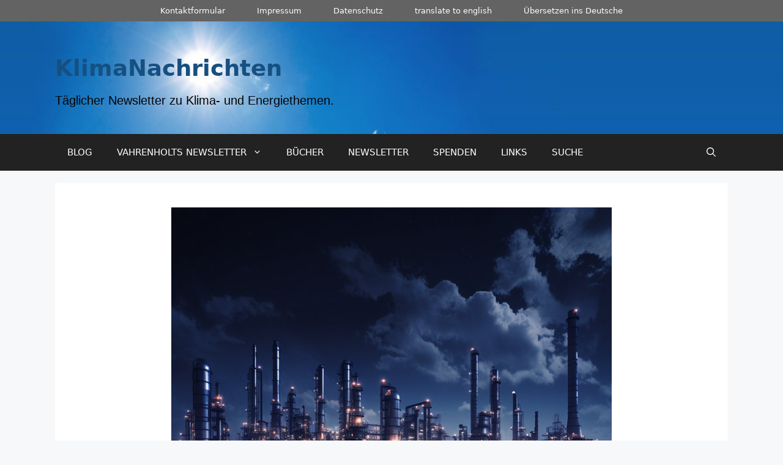

--- FILE ---
content_type: text/html; charset=UTF-8
request_url: https://klimanachrichten.de/2023/09/07/industriestrompreis/
body_size: 71627
content:
<!DOCTYPE html>
<html lang="de">
<head>
	<meta charset="UTF-8">
	<title>Industriestrompreis &#8211; KlimaNachrichten</title>
<meta name='robots' content='max-image-preview:large' />
<meta name="viewport" content="width=device-width, initial-scale=1"><link rel='dns-prefetch' href='//static.addtoany.com' />
<link rel="alternate" type="application/rss+xml" title="KlimaNachrichten &raquo; Feed" href="https://klimanachrichten.de/feed/" />
<link rel="alternate" type="application/rss+xml" title="KlimaNachrichten &raquo; Kommentar-Feed" href="https://klimanachrichten.de/comments/feed/" />
<link rel="alternate" type="application/rss+xml" title="KlimaNachrichten &raquo; Industriestrompreis-Kommentar-Feed" href="https://klimanachrichten.de/2023/09/07/industriestrompreis/feed/" />
<link rel="alternate" title="oEmbed (JSON)" type="application/json+oembed" href="https://klimanachrichten.de/wp-json/oembed/1.0/embed?url=https%3A%2F%2Fklimanachrichten.de%2F2023%2F09%2F07%2Findustriestrompreis%2F" />
<link rel="alternate" title="oEmbed (XML)" type="text/xml+oembed" href="https://klimanachrichten.de/wp-json/oembed/1.0/embed?url=https%3A%2F%2Fklimanachrichten.de%2F2023%2F09%2F07%2Findustriestrompreis%2F&#038;format=xml" />
<style id='wp-img-auto-sizes-contain-inline-css'>
img:is([sizes=auto i],[sizes^="auto," i]){contain-intrinsic-size:3000px 1500px}
/*# sourceURL=wp-img-auto-sizes-contain-inline-css */
</style>
<style id='wp-emoji-styles-inline-css'>

	img.wp-smiley, img.emoji {
		display: inline !important;
		border: none !important;
		box-shadow: none !important;
		height: 1em !important;
		width: 1em !important;
		margin: 0 0.07em !important;
		vertical-align: -0.1em !important;
		background: none !important;
		padding: 0 !important;
	}
/*# sourceURL=wp-emoji-styles-inline-css */
</style>
<style id='wp-block-library-inline-css'>
:root{--wp-block-synced-color:#7a00df;--wp-block-synced-color--rgb:122,0,223;--wp-bound-block-color:var(--wp-block-synced-color);--wp-editor-canvas-background:#ddd;--wp-admin-theme-color:#007cba;--wp-admin-theme-color--rgb:0,124,186;--wp-admin-theme-color-darker-10:#006ba1;--wp-admin-theme-color-darker-10--rgb:0,107,160.5;--wp-admin-theme-color-darker-20:#005a87;--wp-admin-theme-color-darker-20--rgb:0,90,135;--wp-admin-border-width-focus:2px}@media (min-resolution:192dpi){:root{--wp-admin-border-width-focus:1.5px}}.wp-element-button{cursor:pointer}:root .has-very-light-gray-background-color{background-color:#eee}:root .has-very-dark-gray-background-color{background-color:#313131}:root .has-very-light-gray-color{color:#eee}:root .has-very-dark-gray-color{color:#313131}:root .has-vivid-green-cyan-to-vivid-cyan-blue-gradient-background{background:linear-gradient(135deg,#00d084,#0693e3)}:root .has-purple-crush-gradient-background{background:linear-gradient(135deg,#34e2e4,#4721fb 50%,#ab1dfe)}:root .has-hazy-dawn-gradient-background{background:linear-gradient(135deg,#faaca8,#dad0ec)}:root .has-subdued-olive-gradient-background{background:linear-gradient(135deg,#fafae1,#67a671)}:root .has-atomic-cream-gradient-background{background:linear-gradient(135deg,#fdd79a,#004a59)}:root .has-nightshade-gradient-background{background:linear-gradient(135deg,#330968,#31cdcf)}:root .has-midnight-gradient-background{background:linear-gradient(135deg,#020381,#2874fc)}:root{--wp--preset--font-size--normal:16px;--wp--preset--font-size--huge:42px}.has-regular-font-size{font-size:1em}.has-larger-font-size{font-size:2.625em}.has-normal-font-size{font-size:var(--wp--preset--font-size--normal)}.has-huge-font-size{font-size:var(--wp--preset--font-size--huge)}.has-text-align-center{text-align:center}.has-text-align-left{text-align:left}.has-text-align-right{text-align:right}.has-fit-text{white-space:nowrap!important}#end-resizable-editor-section{display:none}.aligncenter{clear:both}.items-justified-left{justify-content:flex-start}.items-justified-center{justify-content:center}.items-justified-right{justify-content:flex-end}.items-justified-space-between{justify-content:space-between}.screen-reader-text{border:0;clip-path:inset(50%);height:1px;margin:-1px;overflow:hidden;padding:0;position:absolute;width:1px;word-wrap:normal!important}.screen-reader-text:focus{background-color:#ddd;clip-path:none;color:#444;display:block;font-size:1em;height:auto;left:5px;line-height:normal;padding:15px 23px 14px;text-decoration:none;top:5px;width:auto;z-index:100000}html :where(.has-border-color){border-style:solid}html :where([style*=border-top-color]){border-top-style:solid}html :where([style*=border-right-color]){border-right-style:solid}html :where([style*=border-bottom-color]){border-bottom-style:solid}html :where([style*=border-left-color]){border-left-style:solid}html :where([style*=border-width]){border-style:solid}html :where([style*=border-top-width]){border-top-style:solid}html :where([style*=border-right-width]){border-right-style:solid}html :where([style*=border-bottom-width]){border-bottom-style:solid}html :where([style*=border-left-width]){border-left-style:solid}html :where(img[class*=wp-image-]){height:auto;max-width:100%}:where(figure){margin:0 0 1em}html :where(.is-position-sticky){--wp-admin--admin-bar--position-offset:var(--wp-admin--admin-bar--height,0px)}@media screen and (max-width:600px){html :where(.is-position-sticky){--wp-admin--admin-bar--position-offset:0px}}

/*# sourceURL=wp-block-library-inline-css */
</style><style id='wp-block-heading-inline-css'>
h1:where(.wp-block-heading).has-background,h2:where(.wp-block-heading).has-background,h3:where(.wp-block-heading).has-background,h4:where(.wp-block-heading).has-background,h5:where(.wp-block-heading).has-background,h6:where(.wp-block-heading).has-background{padding:1.25em 2.375em}h1.has-text-align-left[style*=writing-mode]:where([style*=vertical-lr]),h1.has-text-align-right[style*=writing-mode]:where([style*=vertical-rl]),h2.has-text-align-left[style*=writing-mode]:where([style*=vertical-lr]),h2.has-text-align-right[style*=writing-mode]:where([style*=vertical-rl]),h3.has-text-align-left[style*=writing-mode]:where([style*=vertical-lr]),h3.has-text-align-right[style*=writing-mode]:where([style*=vertical-rl]),h4.has-text-align-left[style*=writing-mode]:where([style*=vertical-lr]),h4.has-text-align-right[style*=writing-mode]:where([style*=vertical-rl]),h5.has-text-align-left[style*=writing-mode]:where([style*=vertical-lr]),h5.has-text-align-right[style*=writing-mode]:where([style*=vertical-rl]),h6.has-text-align-left[style*=writing-mode]:where([style*=vertical-lr]),h6.has-text-align-right[style*=writing-mode]:where([style*=vertical-rl]){rotate:180deg}
/*# sourceURL=https://klimanachrichten.de/wp-includes/blocks/heading/style.min.css */
</style>
<style id='wp-block-paragraph-inline-css'>
.is-small-text{font-size:.875em}.is-regular-text{font-size:1em}.is-large-text{font-size:2.25em}.is-larger-text{font-size:3em}.has-drop-cap:not(:focus):first-letter{float:left;font-size:8.4em;font-style:normal;font-weight:100;line-height:.68;margin:.05em .1em 0 0;text-transform:uppercase}body.rtl .has-drop-cap:not(:focus):first-letter{float:none;margin-left:.1em}p.has-drop-cap.has-background{overflow:hidden}:root :where(p.has-background){padding:1.25em 2.375em}:where(p.has-text-color:not(.has-link-color)) a{color:inherit}p.has-text-align-left[style*="writing-mode:vertical-lr"],p.has-text-align-right[style*="writing-mode:vertical-rl"]{rotate:180deg}
/*# sourceURL=https://klimanachrichten.de/wp-includes/blocks/paragraph/style.min.css */
</style>
<style id='wp-block-quote-inline-css'>
.wp-block-quote{box-sizing:border-box;overflow-wrap:break-word}.wp-block-quote.is-large:where(:not(.is-style-plain)),.wp-block-quote.is-style-large:where(:not(.is-style-plain)){margin-bottom:1em;padding:0 1em}.wp-block-quote.is-large:where(:not(.is-style-plain)) p,.wp-block-quote.is-style-large:where(:not(.is-style-plain)) p{font-size:1.5em;font-style:italic;line-height:1.6}.wp-block-quote.is-large:where(:not(.is-style-plain)) cite,.wp-block-quote.is-large:where(:not(.is-style-plain)) footer,.wp-block-quote.is-style-large:where(:not(.is-style-plain)) cite,.wp-block-quote.is-style-large:where(:not(.is-style-plain)) footer{font-size:1.125em;text-align:right}.wp-block-quote>cite{display:block}
/*# sourceURL=https://klimanachrichten.de/wp-includes/blocks/quote/style.min.css */
</style>
<style id='global-styles-inline-css'>
:root{--wp--preset--aspect-ratio--square: 1;--wp--preset--aspect-ratio--4-3: 4/3;--wp--preset--aspect-ratio--3-4: 3/4;--wp--preset--aspect-ratio--3-2: 3/2;--wp--preset--aspect-ratio--2-3: 2/3;--wp--preset--aspect-ratio--16-9: 16/9;--wp--preset--aspect-ratio--9-16: 9/16;--wp--preset--color--black: #000000;--wp--preset--color--cyan-bluish-gray: #abb8c3;--wp--preset--color--white: #ffffff;--wp--preset--color--pale-pink: #f78da7;--wp--preset--color--vivid-red: #cf2e2e;--wp--preset--color--luminous-vivid-orange: #ff6900;--wp--preset--color--luminous-vivid-amber: #fcb900;--wp--preset--color--light-green-cyan: #7bdcb5;--wp--preset--color--vivid-green-cyan: #00d084;--wp--preset--color--pale-cyan-blue: #8ed1fc;--wp--preset--color--vivid-cyan-blue: #0693e3;--wp--preset--color--vivid-purple: #9b51e0;--wp--preset--color--contrast: var(--contrast);--wp--preset--color--contrast-2: var(--contrast-2);--wp--preset--color--contrast-3: var(--contrast-3);--wp--preset--color--base: var(--base);--wp--preset--color--base-2: var(--base-2);--wp--preset--color--base-3: var(--base-3);--wp--preset--color--accent: var(--accent);--wp--preset--gradient--vivid-cyan-blue-to-vivid-purple: linear-gradient(135deg,rgb(6,147,227) 0%,rgb(155,81,224) 100%);--wp--preset--gradient--light-green-cyan-to-vivid-green-cyan: linear-gradient(135deg,rgb(122,220,180) 0%,rgb(0,208,130) 100%);--wp--preset--gradient--luminous-vivid-amber-to-luminous-vivid-orange: linear-gradient(135deg,rgb(252,185,0) 0%,rgb(255,105,0) 100%);--wp--preset--gradient--luminous-vivid-orange-to-vivid-red: linear-gradient(135deg,rgb(255,105,0) 0%,rgb(207,46,46) 100%);--wp--preset--gradient--very-light-gray-to-cyan-bluish-gray: linear-gradient(135deg,rgb(238,238,238) 0%,rgb(169,184,195) 100%);--wp--preset--gradient--cool-to-warm-spectrum: linear-gradient(135deg,rgb(74,234,220) 0%,rgb(151,120,209) 20%,rgb(207,42,186) 40%,rgb(238,44,130) 60%,rgb(251,105,98) 80%,rgb(254,248,76) 100%);--wp--preset--gradient--blush-light-purple: linear-gradient(135deg,rgb(255,206,236) 0%,rgb(152,150,240) 100%);--wp--preset--gradient--blush-bordeaux: linear-gradient(135deg,rgb(254,205,165) 0%,rgb(254,45,45) 50%,rgb(107,0,62) 100%);--wp--preset--gradient--luminous-dusk: linear-gradient(135deg,rgb(255,203,112) 0%,rgb(199,81,192) 50%,rgb(65,88,208) 100%);--wp--preset--gradient--pale-ocean: linear-gradient(135deg,rgb(255,245,203) 0%,rgb(182,227,212) 50%,rgb(51,167,181) 100%);--wp--preset--gradient--electric-grass: linear-gradient(135deg,rgb(202,248,128) 0%,rgb(113,206,126) 100%);--wp--preset--gradient--midnight: linear-gradient(135deg,rgb(2,3,129) 0%,rgb(40,116,252) 100%);--wp--preset--font-size--small: 13px;--wp--preset--font-size--medium: 20px;--wp--preset--font-size--large: 36px;--wp--preset--font-size--x-large: 42px;--wp--preset--spacing--20: 0.44rem;--wp--preset--spacing--30: 0.67rem;--wp--preset--spacing--40: 1rem;--wp--preset--spacing--50: 1.5rem;--wp--preset--spacing--60: 2.25rem;--wp--preset--spacing--70: 3.38rem;--wp--preset--spacing--80: 5.06rem;--wp--preset--shadow--natural: 6px 6px 9px rgba(0, 0, 0, 0.2);--wp--preset--shadow--deep: 12px 12px 50px rgba(0, 0, 0, 0.4);--wp--preset--shadow--sharp: 6px 6px 0px rgba(0, 0, 0, 0.2);--wp--preset--shadow--outlined: 6px 6px 0px -3px rgb(255, 255, 255), 6px 6px rgb(0, 0, 0);--wp--preset--shadow--crisp: 6px 6px 0px rgb(0, 0, 0);}:where(.is-layout-flex){gap: 0.5em;}:where(.is-layout-grid){gap: 0.5em;}body .is-layout-flex{display: flex;}.is-layout-flex{flex-wrap: wrap;align-items: center;}.is-layout-flex > :is(*, div){margin: 0;}body .is-layout-grid{display: grid;}.is-layout-grid > :is(*, div){margin: 0;}:where(.wp-block-columns.is-layout-flex){gap: 2em;}:where(.wp-block-columns.is-layout-grid){gap: 2em;}:where(.wp-block-post-template.is-layout-flex){gap: 1.25em;}:where(.wp-block-post-template.is-layout-grid){gap: 1.25em;}.has-black-color{color: var(--wp--preset--color--black) !important;}.has-cyan-bluish-gray-color{color: var(--wp--preset--color--cyan-bluish-gray) !important;}.has-white-color{color: var(--wp--preset--color--white) !important;}.has-pale-pink-color{color: var(--wp--preset--color--pale-pink) !important;}.has-vivid-red-color{color: var(--wp--preset--color--vivid-red) !important;}.has-luminous-vivid-orange-color{color: var(--wp--preset--color--luminous-vivid-orange) !important;}.has-luminous-vivid-amber-color{color: var(--wp--preset--color--luminous-vivid-amber) !important;}.has-light-green-cyan-color{color: var(--wp--preset--color--light-green-cyan) !important;}.has-vivid-green-cyan-color{color: var(--wp--preset--color--vivid-green-cyan) !important;}.has-pale-cyan-blue-color{color: var(--wp--preset--color--pale-cyan-blue) !important;}.has-vivid-cyan-blue-color{color: var(--wp--preset--color--vivid-cyan-blue) !important;}.has-vivid-purple-color{color: var(--wp--preset--color--vivid-purple) !important;}.has-black-background-color{background-color: var(--wp--preset--color--black) !important;}.has-cyan-bluish-gray-background-color{background-color: var(--wp--preset--color--cyan-bluish-gray) !important;}.has-white-background-color{background-color: var(--wp--preset--color--white) !important;}.has-pale-pink-background-color{background-color: var(--wp--preset--color--pale-pink) !important;}.has-vivid-red-background-color{background-color: var(--wp--preset--color--vivid-red) !important;}.has-luminous-vivid-orange-background-color{background-color: var(--wp--preset--color--luminous-vivid-orange) !important;}.has-luminous-vivid-amber-background-color{background-color: var(--wp--preset--color--luminous-vivid-amber) !important;}.has-light-green-cyan-background-color{background-color: var(--wp--preset--color--light-green-cyan) !important;}.has-vivid-green-cyan-background-color{background-color: var(--wp--preset--color--vivid-green-cyan) !important;}.has-pale-cyan-blue-background-color{background-color: var(--wp--preset--color--pale-cyan-blue) !important;}.has-vivid-cyan-blue-background-color{background-color: var(--wp--preset--color--vivid-cyan-blue) !important;}.has-vivid-purple-background-color{background-color: var(--wp--preset--color--vivid-purple) !important;}.has-black-border-color{border-color: var(--wp--preset--color--black) !important;}.has-cyan-bluish-gray-border-color{border-color: var(--wp--preset--color--cyan-bluish-gray) !important;}.has-white-border-color{border-color: var(--wp--preset--color--white) !important;}.has-pale-pink-border-color{border-color: var(--wp--preset--color--pale-pink) !important;}.has-vivid-red-border-color{border-color: var(--wp--preset--color--vivid-red) !important;}.has-luminous-vivid-orange-border-color{border-color: var(--wp--preset--color--luminous-vivid-orange) !important;}.has-luminous-vivid-amber-border-color{border-color: var(--wp--preset--color--luminous-vivid-amber) !important;}.has-light-green-cyan-border-color{border-color: var(--wp--preset--color--light-green-cyan) !important;}.has-vivid-green-cyan-border-color{border-color: var(--wp--preset--color--vivid-green-cyan) !important;}.has-pale-cyan-blue-border-color{border-color: var(--wp--preset--color--pale-cyan-blue) !important;}.has-vivid-cyan-blue-border-color{border-color: var(--wp--preset--color--vivid-cyan-blue) !important;}.has-vivid-purple-border-color{border-color: var(--wp--preset--color--vivid-purple) !important;}.has-vivid-cyan-blue-to-vivid-purple-gradient-background{background: var(--wp--preset--gradient--vivid-cyan-blue-to-vivid-purple) !important;}.has-light-green-cyan-to-vivid-green-cyan-gradient-background{background: var(--wp--preset--gradient--light-green-cyan-to-vivid-green-cyan) !important;}.has-luminous-vivid-amber-to-luminous-vivid-orange-gradient-background{background: var(--wp--preset--gradient--luminous-vivid-amber-to-luminous-vivid-orange) !important;}.has-luminous-vivid-orange-to-vivid-red-gradient-background{background: var(--wp--preset--gradient--luminous-vivid-orange-to-vivid-red) !important;}.has-very-light-gray-to-cyan-bluish-gray-gradient-background{background: var(--wp--preset--gradient--very-light-gray-to-cyan-bluish-gray) !important;}.has-cool-to-warm-spectrum-gradient-background{background: var(--wp--preset--gradient--cool-to-warm-spectrum) !important;}.has-blush-light-purple-gradient-background{background: var(--wp--preset--gradient--blush-light-purple) !important;}.has-blush-bordeaux-gradient-background{background: var(--wp--preset--gradient--blush-bordeaux) !important;}.has-luminous-dusk-gradient-background{background: var(--wp--preset--gradient--luminous-dusk) !important;}.has-pale-ocean-gradient-background{background: var(--wp--preset--gradient--pale-ocean) !important;}.has-electric-grass-gradient-background{background: var(--wp--preset--gradient--electric-grass) !important;}.has-midnight-gradient-background{background: var(--wp--preset--gradient--midnight) !important;}.has-small-font-size{font-size: var(--wp--preset--font-size--small) !important;}.has-medium-font-size{font-size: var(--wp--preset--font-size--medium) !important;}.has-large-font-size{font-size: var(--wp--preset--font-size--large) !important;}.has-x-large-font-size{font-size: var(--wp--preset--font-size--x-large) !important;}
/*# sourceURL=global-styles-inline-css */
</style>

<style id='classic-theme-styles-inline-css'>
/*! This file is auto-generated */
.wp-block-button__link{color:#fff;background-color:#32373c;border-radius:9999px;box-shadow:none;text-decoration:none;padding:calc(.667em + 2px) calc(1.333em + 2px);font-size:1.125em}.wp-block-file__button{background:#32373c;color:#fff;text-decoration:none}
/*# sourceURL=/wp-includes/css/classic-themes.min.css */
</style>
<link rel='stylesheet' id='contact-form-7-css' href='https://klimanachrichten.de/wp-content/plugins/contact-form-7/includes/css/styles.css?ver=5.6.4' media='all' />
<link rel='stylesheet' id='generate-widget-areas-css' href='https://klimanachrichten.de/wp-content/themes/generatepress/assets/css/components/widget-areas.min.css?ver=3.2.4' media='all' />
<link rel='stylesheet' id='generate-style-css' href='https://klimanachrichten.de/wp-content/themes/generatepress/assets/css/main.min.css?ver=3.2.4' media='all' />
<style id='generate-style-inline-css'>
body{background-color:var(--base-2);color:var(--contrast);}a{color:var(--accent);}a{text-decoration:underline;}.entry-title a, .site-branding a, a.button, .wp-block-button__link, .main-navigation a{text-decoration:none;}a:hover, a:focus, a:active{color:var(--contrast);}.grid-container{max-width:1100px;}.wp-block-group__inner-container{max-width:1100px;margin-left:auto;margin-right:auto;}.site-header .header-image{width:250px;}.generate-back-to-top{font-size:20px;border-radius:3px;position:fixed;bottom:30px;right:30px;line-height:40px;width:40px;text-align:center;z-index:10;transition:opacity 300ms ease-in-out;opacity:0.1;transform:translateY(1000px);}.generate-back-to-top__show{opacity:1;transform:translateY(0);}.navigation-search{position:absolute;left:-99999px;pointer-events:none;visibility:hidden;z-index:20;width:100%;top:0;transition:opacity 100ms ease-in-out;opacity:0;}.navigation-search.nav-search-active{left:0;right:0;pointer-events:auto;visibility:visible;opacity:1;}.navigation-search input[type="search"]{outline:0;border:0;vertical-align:bottom;line-height:1;opacity:0.9;width:100%;z-index:20;border-radius:0;-webkit-appearance:none;height:60px;}.navigation-search input::-ms-clear{display:none;width:0;height:0;}.navigation-search input::-ms-reveal{display:none;width:0;height:0;}.navigation-search input::-webkit-search-decoration, .navigation-search input::-webkit-search-cancel-button, .navigation-search input::-webkit-search-results-button, .navigation-search input::-webkit-search-results-decoration{display:none;}.gen-sidebar-nav .navigation-search{top:auto;bottom:0;}:root{--contrast:#222222;--contrast-2:#575760;--contrast-3:#b2b2be;--base:#f0f0f0;--base-2:#f7f8f9;--base-3:#ffffff;--accent:#1e73be;}.has-contrast-color{color:var(--contrast);}.has-contrast-background-color{background-color:var(--contrast);}.has-contrast-2-color{color:var(--contrast-2);}.has-contrast-2-background-color{background-color:var(--contrast-2);}.has-contrast-3-color{color:var(--contrast-3);}.has-contrast-3-background-color{background-color:var(--contrast-3);}.has-base-color{color:var(--base);}.has-base-background-color{background-color:var(--base);}.has-base-2-color{color:var(--base-2);}.has-base-2-background-color{background-color:var(--base-2);}.has-base-3-color{color:var(--base-3);}.has-base-3-background-color{background-color:var(--base-3);}.has-accent-color{color:var(--accent);}.has-accent-background-color{background-color:var(--accent);}h1{font-family:Arial;font-style:normal;font-size:42px;}h2.entry-title{font-family:-apple-system, system-ui, BlinkMacSystemFont, "Segoe UI", Helvetica, Arial, sans-serif, "Apple Color Emoji", "Segoe UI Emoji", "Segoe UI Symbol";font-weight:400;}@media (max-width:768px){h2.entry-title{font-size:25px;}}h1.entry-title{font-family:-apple-system, system-ui, BlinkMacSystemFont, "Segoe UI", Helvetica, Arial, sans-serif, "Apple Color Emoji", "Segoe UI Emoji", "Segoe UI Symbol";font-weight:400;font-size:35px;}@media (max-width:768px){h1.entry-title{font-size:25px;}}.main-title{font-family:-apple-system, system-ui, BlinkMacSystemFont, "Segoe UI", Helvetica, Arial, sans-serif, "Apple Color Emoji", "Segoe UI Emoji", "Segoe UI Symbol";font-size:37px;letter-spacing:0px;line-height:2;}@media (max-width:768px){.main-title{font-size:32px;}}.site-description{font-family:Arial;font-weight:normal;font-style:normal;font-size:20px;}@media (max-width:768px){.site-description{font-size:15px;}}.top-bar{background-color:#636363;color:#ffffff;}.top-bar a{color:#ffffff;}.top-bar a:hover{color:#303030;}.site-header{background-color:var(--base-3);}.main-title a,.main-title a:hover{color:#165082;}.site-description{color:#030303;}.main-navigation,.main-navigation ul ul{background-color:var(--contrast);}.main-navigation .main-nav ul li a, .main-navigation .menu-toggle, .main-navigation .menu-bar-items{color:var(--base-3);}.main-navigation .main-nav ul li:not([class*="current-menu-"]):hover > a, .main-navigation .main-nav ul li:not([class*="current-menu-"]):focus > a, .main-navigation .main-nav ul li.sfHover:not([class*="current-menu-"]) > a, .main-navigation .menu-bar-item:hover > a, .main-navigation .menu-bar-item.sfHover > a{color:var(--base-3);background-color:#414141;}button.menu-toggle:hover,button.menu-toggle:focus{color:var(--base-3);}.main-navigation .main-nav ul li[class*="current-menu-"] > a{color:var(--base-3);}.navigation-search input[type="search"],.navigation-search input[type="search"]:active, .navigation-search input[type="search"]:focus, .main-navigation .main-nav ul li.search-item.active > a, .main-navigation .menu-bar-items .search-item.active > a{color:var(--base-3);background-color:#414141;}.main-navigation ul ul{background-color:var(--contrast-2);}.main-navigation .main-nav ul ul li a{color:var(--base-3);}.main-navigation .main-nav ul ul li:not([class*="current-menu-"]):hover > a,.main-navigation .main-nav ul ul li:not([class*="current-menu-"]):focus > a, .main-navigation .main-nav ul ul li.sfHover:not([class*="current-menu-"]) > a{color:var(--base-3);background-color:var(--contrast-2);}.separate-containers .inside-article, .separate-containers .comments-area, .separate-containers .page-header, .one-container .container, .separate-containers .paging-navigation, .inside-page-header{background-color:var(--base-3);}.entry-header h1,.page-header h1{color:var(--accent);}.entry-title a{color:#4e96d5;}.entry-title a:hover{color:var(--contrast-2);}.entry-meta{color:var(--contrast-2);}h2{color:var(--accent);}.sidebar .widget{background-color:var(--base-3);}.footer-widgets{background-color:var(--base-3);}.site-info{color:var(--base-3);background-color:var(--contrast-2);}input[type="text"],input[type="email"],input[type="url"],input[type="password"],input[type="search"],input[type="tel"],input[type="number"],textarea,select{color:var(--contrast);background-color:var(--base-2);border-color:var(--base);}input[type="text"]:focus,input[type="email"]:focus,input[type="url"]:focus,input[type="password"]:focus,input[type="search"]:focus,input[type="tel"]:focus,input[type="number"]:focus,textarea:focus,select:focus{color:var(--contrast);background-color:var(--base-2);border-color:var(--contrast-3);}button,html input[type="button"],input[type="reset"],input[type="submit"],a.button,a.wp-block-button__link:not(.has-background){color:#ffffff;background-color:#55555e;}button:hover,html input[type="button"]:hover,input[type="reset"]:hover,input[type="submit"]:hover,a.button:hover,button:focus,html input[type="button"]:focus,input[type="reset"]:focus,input[type="submit"]:focus,a.button:focus,a.wp-block-button__link:not(.has-background):active,a.wp-block-button__link:not(.has-background):focus,a.wp-block-button__link:not(.has-background):hover{color:#ffffff;background-color:#3f4047;}a.generate-back-to-top{background-color:rgba( 0,0,0,0.4 );color:#ffffff;}a.generate-back-to-top:hover,a.generate-back-to-top:focus{background-color:rgba( 0,0,0,0.6 );color:#ffffff;}@media (max-width: 768px){.main-navigation .menu-bar-item:hover > a, .main-navigation .menu-bar-item.sfHover > a{background:none;color:var(--base-3);}}.inside-top-bar.grid-container{max-width:1180px;}.inside-header{padding:40px;}.inside-header.grid-container{max-width:1180px;}.site-main .wp-block-group__inner-container{padding:40px;}.separate-containers .paging-navigation{padding-top:20px;padding-bottom:20px;}.entry-content .alignwide, body:not(.no-sidebar) .entry-content .alignfull{margin-left:-40px;width:calc(100% + 80px);max-width:calc(100% + 80px);}.rtl .menu-item-has-children .dropdown-menu-toggle{padding-left:20px;}.rtl .main-navigation .main-nav ul li.menu-item-has-children > a{padding-right:20px;}.footer-widgets-container.grid-container{max-width:1180px;}.inside-site-info.grid-container{max-width:1180px;}@media (max-width:768px){.separate-containers .inside-article, .separate-containers .comments-area, .separate-containers .page-header, .separate-containers .paging-navigation, .one-container .site-content, .inside-page-header{padding:30px;}.site-main .wp-block-group__inner-container{padding:30px;}.inside-top-bar{padding-right:30px;padding-left:30px;}.inside-header{padding-right:0px;padding-left:0px;}.widget-area .widget{padding-top:30px;padding-right:30px;padding-bottom:30px;padding-left:30px;}.footer-widgets-container{padding-top:30px;padding-right:30px;padding-bottom:30px;padding-left:30px;}.inside-site-info{padding-right:30px;padding-left:30px;}.entry-content .alignwide, body:not(.no-sidebar) .entry-content .alignfull{margin-left:-30px;width:calc(100% + 60px);max-width:calc(100% + 60px);}.one-container .site-main .paging-navigation{margin-bottom:20px;}}/* End cached CSS */.is-right-sidebar{width:30%;}.is-left-sidebar{width:30%;}.site-content .content-area{width:100%;}@media (max-width: 768px){.main-navigation .menu-toggle,.sidebar-nav-mobile:not(#sticky-placeholder){display:block;}.main-navigation ul,.gen-sidebar-nav,.main-navigation:not(.slideout-navigation):not(.toggled) .main-nav > ul,.has-inline-mobile-toggle #site-navigation .inside-navigation > *:not(.navigation-search):not(.main-nav){display:none;}.nav-align-right .inside-navigation,.nav-align-center .inside-navigation{justify-content:space-between;}}
.site-header{background-image:url('https://klimanachrichten.de/wp-content/uploads/2022/09/wolken-1524x360-1.jpg');background-repeat:no-repeat;background-size:cover;}
.dynamic-author-image-rounded{border-radius:100%;}.dynamic-featured-image, .dynamic-author-image{vertical-align:middle;}.one-container.blog .dynamic-content-template:not(:last-child), .one-container.archive .dynamic-content-template:not(:last-child){padding-bottom:0px;}.dynamic-entry-excerpt > p:last-child{margin-bottom:0px;}
.main-navigation.toggled .main-nav > ul{background-color: var(--contrast)}.sticky-enabled .gen-sidebar-nav.is_stuck .main-navigation {margin-bottom: 0px;}.sticky-enabled .gen-sidebar-nav.is_stuck {z-index: 500;}.sticky-enabled .main-navigation.is_stuck {box-shadow: 0 2px 2px -2px rgba(0, 0, 0, .2);}.navigation-stick:not(.gen-sidebar-nav) {left: 0;right: 0;width: 100% !important;}.nav-float-right .navigation-stick {width: 100% !important;left: 0;}.nav-float-right .navigation-stick .navigation-branding {margin-right: auto;}.main-navigation.has-sticky-branding:not(.grid-container) .inside-navigation:not(.grid-container) .navigation-branding{margin-left: 10px;}
/*# sourceURL=generate-style-inline-css */
</style>
<link rel='stylesheet' id='addtoany-css' href='https://klimanachrichten.de/wp-content/plugins/add-to-any/addtoany.min.css?ver=1.16' media='all' />
<link rel='stylesheet' id='generate-blog-images-css' href='https://klimanachrichten.de/wp-content/plugins/gp-premium/blog/functions/css/featured-images.min.css?ver=2.2.1' media='all' />
<link rel='stylesheet' id='generate-secondary-nav-css' href='https://klimanachrichten.de/wp-content/plugins/gp-premium/secondary-nav/functions/css/main.min.css?ver=2.2.1' media='all' />
<style id='generate-secondary-nav-inline-css'>
.secondary-navigation{background-color:#636363;}.secondary-navigation .main-nav ul li a,.secondary-navigation .menu-toggle,.secondary-menu-bar-items .menu-bar-item > a{color:#ffffff;padding-left:26px;padding-right:26px;line-height:35px;}.secondary-navigation .secondary-menu-bar-items{color:#ffffff;}button.secondary-menu-toggle:hover,button.secondary-menu-toggle:focus{color:#ffffff;}.widget-area .secondary-navigation{margin-bottom:20px;}.secondary-navigation ul ul{background-color:#303030;top:auto;}.secondary-navigation .main-nav ul ul li a{color:#ffffff;padding-left:26px;padding-right:26px;}.secondary-navigation .menu-item-has-children .dropdown-menu-toggle{padding-right:26px;}.secondary-navigation .main-nav ul li:not([class*="current-menu-"]):hover > a, .secondary-navigation .main-nav ul li:not([class*="current-menu-"]):focus > a, .secondary-navigation .main-nav ul li.sfHover:not([class*="current-menu-"]) > a, .secondary-menu-bar-items .menu-bar-item:hover > a{color:#ffffff;background-color:#303030;}.secondary-navigation .main-nav ul ul li:not([class*="current-menu-"]):hover > a,.secondary-navigation .main-nav ul ul li:not([class*="current-menu-"]):focus > a,.secondary-navigation .main-nav ul ul li.sfHover:not([class*="current-menu-"]) > a{color:#ffffff;background-color:#474747;}.secondary-navigation .main-nav ul li[class*="current-menu-"] > a{color:#222222;background-color:#ffffff;}.secondary-navigation .main-nav ul ul li[class*="current-menu-"] > a{color:#ffffff;background-color:#474747;}.secondary-navigation.toggled .dropdown-menu-toggle:before{display:none;}@media (max-width: 768px) {.secondary-menu-bar-items .menu-bar-item:hover > a{background: none;color: #ffffff;}}
/*# sourceURL=generate-secondary-nav-inline-css */
</style>
<link rel='stylesheet' id='generate-secondary-nav-mobile-css' href='https://klimanachrichten.de/wp-content/plugins/gp-premium/secondary-nav/functions/css/main-mobile.min.css?ver=2.2.1' media='all' />
<script id="addtoany-core-js-before">
window.a2a_config=window.a2a_config||{};a2a_config.callbacks=[];a2a_config.overlays=[];a2a_config.templates={};a2a_localize = {
	Share: "Teilen",
	Save: "Speichern",
	Subscribe: "Abonnieren",
	Email: "E-Mail",
	Bookmark: "Lesezeichen",
	ShowAll: "Alle anzeigen",
	ShowLess: "Weniger anzeigen",
	FindServices: "Dienst(e) suchen",
	FindAnyServiceToAddTo: "Um weitere Dienste ergänzen",
	PoweredBy: "Powered by",
	ShareViaEmail: "Teilen via E-Mail",
	SubscribeViaEmail: "Via E-Mail abonnieren",
	BookmarkInYourBrowser: "Lesezeichen in deinem Browser",
	BookmarkInstructions: "Drücke Ctrl+D oder \u2318+D um diese Seite bei den Lesenzeichen zu speichern.",
	AddToYourFavorites: "Zu deinen Favoriten hinzufügen",
	SendFromWebOrProgram: "Senden von jeder E-Mail Adresse oder E-Mail-Programm",
	EmailProgram: "E-Mail-Programm",
	More: "Mehr&#8230;",
	ThanksForSharing: "Thanks for sharing!",
	ThanksForFollowing: "Thanks for following!"
};


//# sourceURL=addtoany-core-js-before
</script>
<script async src="https://static.addtoany.com/menu/page.js" id="addtoany-core-js"></script>
<script src="https://klimanachrichten.de/wp-includes/js/jquery/jquery.min.js?ver=3.7.1" id="jquery-core-js"></script>
<script src="https://klimanachrichten.de/wp-includes/js/jquery/jquery-migrate.min.js?ver=3.4.1" id="jquery-migrate-js"></script>
<script async src="https://klimanachrichten.de/wp-content/plugins/add-to-any/addtoany.min.js?ver=1.1" id="addtoany-jquery-js"></script>
<link rel="https://api.w.org/" href="https://klimanachrichten.de/wp-json/" /><link rel="alternate" title="JSON" type="application/json" href="https://klimanachrichten.de/wp-json/wp/v2/posts/2719" /><link rel="EditURI" type="application/rsd+xml" title="RSD" href="https://klimanachrichten.de/xmlrpc.php?rsd" />
<meta name="generator" content="WordPress 6.9" />
<link rel="canonical" href="https://klimanachrichten.de/2023/09/07/industriestrompreis/" />
<link rel='shortlink' href='https://klimanachrichten.de/?p=2719' />
<link rel="pingback" href="https://klimanachrichten.de/xmlrpc.php">
<link rel="icon" href="https://klimanachrichten.de/wp-content/uploads/2022/09/cropped-cropped-wolken-32x32.jpg" sizes="32x32" />
<link rel="icon" href="https://klimanachrichten.de/wp-content/uploads/2022/09/cropped-cropped-wolken-192x192.jpg" sizes="192x192" />
<link rel="apple-touch-icon" href="https://klimanachrichten.de/wp-content/uploads/2022/09/cropped-cropped-wolken-180x180.jpg" />
<meta name="msapplication-TileImage" content="https://klimanachrichten.de/wp-content/uploads/2022/09/cropped-cropped-wolken-270x270.jpg" />

	<!-- Matomo -->
<script type="text/javascript">
  var _paq = window._paq = window._paq || [];
  /* tracker methods like "setCustomDimension" should be called before "trackPageView" */
  _paq.push(["setDocumentTitle", document.domain + "/" + document.title]);
  _paq.push(["setDomains", ["*.https//:klimanachrichten.de"]]);
  _paq.push(['trackPageView']);
  _paq.push(['enableLinkTracking']);
  (function() {
    var u="//matamo.schmiede.hamburg/";
    _paq.push(['setTrackerUrl', u+'matomo.php']);
    _paq.push(['setSiteId', '6']);
    var d=document, g=d.createElement('script'), s=d.getElementsByTagName('script')[0];
    g.type='text/javascript'; g.async=true; g.src=u+'matomo.js'; s.parentNode.insertBefore(g,s);
  })();
</script>
<!-- End Matomo Code -->
	
</head>

<body class="wp-singular post-template-default single single-post postid-2719 single-format-standard wp-embed-responsive wp-theme-generatepress post-image-above-header post-image-aligned-center secondary-nav-above-header secondary-nav-aligned-center sticky-menu-fade no-sidebar nav-below-header separate-containers nav-search-enabled header-aligned-left dropdown-hover featured-image-active" itemtype="https://schema.org/Blog" itemscope>
	<a class="screen-reader-text skip-link" href="#content" title="Zum Inhalt springen">Zum Inhalt springen</a>			<nav id="secondary-navigation" class="secondary-navigation" itemtype="https://schema.org/SiteNavigationElement" itemscope="itemscope">
				<div class="inside-navigation">
										<button class="menu-toggle secondary-menu-toggle">
						<span class="gp-icon icon-menu-bars"><svg viewBox="0 0 512 512" aria-hidden="true" xmlns="http://www.w3.org/2000/svg" width="1em" height="1em"><path d="M0 96c0-13.255 10.745-24 24-24h464c13.255 0 24 10.745 24 24s-10.745 24-24 24H24c-13.255 0-24-10.745-24-24zm0 160c0-13.255 10.745-24 24-24h464c13.255 0 24 10.745 24 24s-10.745 24-24 24H24c-13.255 0-24-10.745-24-24zm0 160c0-13.255 10.745-24 24-24h464c13.255 0 24 10.745 24 24s-10.745 24-24 24H24c-13.255 0-24-10.745-24-24z" /></svg><svg viewBox="0 0 512 512" aria-hidden="true" xmlns="http://www.w3.org/2000/svg" width="1em" height="1em"><path d="M71.029 71.029c9.373-9.372 24.569-9.372 33.942 0L256 222.059l151.029-151.03c9.373-9.372 24.569-9.372 33.942 0 9.372 9.373 9.372 24.569 0 33.942L289.941 256l151.03 151.029c9.372 9.373 9.372 24.569 0 33.942-9.373 9.372-24.569 9.372-33.942 0L256 289.941l-151.029 151.03c-9.373 9.372-24.569 9.372-33.942 0-9.372-9.373-9.372-24.569 0-33.942L222.059 256 71.029 104.971c-9.372-9.373-9.372-24.569 0-33.942z" /></svg></span><span class="mobile-menu">Menu</span>					</button>
					<div class="main-nav"><ul id="menu-top" class=" secondary-menu sf-menu"><li id="menu-item-37" class="menu-item menu-item-type-post_type menu-item-object-page menu-item-37"><a href="https://klimanachrichten.de/kontakt/">Kontaktformular</a></li>
<li id="menu-item-85" class="menu-item menu-item-type-post_type menu-item-object-page menu-item-85"><a href="https://klimanachrichten.de/impressum/">Impressum</a></li>
<li id="menu-item-88" class="menu-item menu-item-type-post_type menu-item-object-page menu-item-88"><a href="https://klimanachrichten.de/datenschutz/">Datenschutz</a></li>
<li id="menu-item-89" class="menu-item menu-item-type-custom menu-item-object-custom menu-item-89"><a href="https://klimanachrichten-de.translate.goog/?_x_tr_sl=de&#038;_x_tr_tl=en&#038;_x_tr_hl=en">translate to english</a></li>
<li id="menu-item-3731" class="menu-item menu-item-type-custom menu-item-object-custom menu-item-3731"><a href="https://klimanachrichten-de.translate.goog/?_x_tr_sl=en&#038;_x_tr_tl=de&#038;_x_tr_hl=de">Übersetzen ins Deutsche</a></li>
</ul></div>				</div><!-- .inside-navigation -->
			</nav><!-- #secondary-navigation -->
					<header class="site-header" id="masthead" aria-label="Site"  itemtype="https://schema.org/WPHeader" itemscope>
			<div class="inside-header grid-container">
				<div class="site-branding">
						<p class="main-title" itemprop="headline">
					<a href="https://klimanachrichten.de/" rel="home">
						KlimaNachrichten
					</a>
				</p>
						<p class="site-description" itemprop="description">
					Täglicher Newsletter zu Klima- und Energiethemen.
				</p>
					</div>			</div>
		</header>
				<nav class="main-navigation has-menu-bar-items sub-menu-right" id="site-navigation" aria-label="Primary"  itemtype="https://schema.org/SiteNavigationElement" itemscope>
			<div class="inside-navigation grid-container">
				<form method="get" class="search-form navigation-search" action="https://klimanachrichten.de/">
					<input type="search" class="search-field" value="" name="s" title="Suchen" />
				</form>				<button class="menu-toggle" aria-controls="primary-menu" aria-expanded="false">
					<span class="gp-icon icon-menu-bars"><svg viewBox="0 0 512 512" aria-hidden="true" xmlns="http://www.w3.org/2000/svg" width="1em" height="1em"><path d="M0 96c0-13.255 10.745-24 24-24h464c13.255 0 24 10.745 24 24s-10.745 24-24 24H24c-13.255 0-24-10.745-24-24zm0 160c0-13.255 10.745-24 24-24h464c13.255 0 24 10.745 24 24s-10.745 24-24 24H24c-13.255 0-24-10.745-24-24zm0 160c0-13.255 10.745-24 24-24h464c13.255 0 24 10.745 24 24s-10.745 24-24 24H24c-13.255 0-24-10.745-24-24z" /></svg><svg viewBox="0 0 512 512" aria-hidden="true" xmlns="http://www.w3.org/2000/svg" width="1em" height="1em"><path d="M71.029 71.029c9.373-9.372 24.569-9.372 33.942 0L256 222.059l151.029-151.03c9.373-9.372 24.569-9.372 33.942 0 9.372 9.373 9.372 24.569 0 33.942L289.941 256l151.03 151.029c9.372 9.373 9.372 24.569 0 33.942-9.373 9.372-24.569 9.372-33.942 0L256 289.941l-151.029 151.03c-9.373 9.372-24.569 9.372-33.942 0-9.372-9.373-9.372-24.569 0-33.942L222.059 256 71.029 104.971c-9.372-9.373-9.372-24.569 0-33.942z" /></svg></span><span class="mobile-menu">Menü</span>				</button>
				<div id="primary-menu" class="main-nav"><ul id="menu-main" class=" menu sf-menu"><li id="menu-item-40" class="menu-item menu-item-type-custom menu-item-object-custom menu-item-home menu-item-40"><a href="https://klimanachrichten.de/">BLOG</a></li>
<li id="menu-item-71" class="menu-item menu-item-type-taxonomy menu-item-object-category menu-item-has-children menu-item-71"><a href="https://klimanachrichten.de/category/vahrenholt-newsletter/">VAHRENHOLTS NEWSLETTER<span role="presentation" class="dropdown-menu-toggle"><span class="gp-icon icon-arrow"><svg viewBox="0 0 330 512" aria-hidden="true" xmlns="http://www.w3.org/2000/svg" width="1em" height="1em"><path d="M305.913 197.085c0 2.266-1.133 4.815-2.833 6.514L171.087 335.593c-1.7 1.7-4.249 2.832-6.515 2.832s-4.815-1.133-6.515-2.832L26.064 203.599c-1.7-1.7-2.832-4.248-2.832-6.514s1.132-4.816 2.832-6.515l14.162-14.163c1.7-1.699 3.966-2.832 6.515-2.832 2.266 0 4.815 1.133 6.515 2.832l111.316 111.317 111.316-111.317c1.7-1.699 4.249-2.832 6.515-2.832s4.815 1.133 6.515 2.832l14.162 14.163c1.7 1.7 2.833 4.249 2.833 6.515z" /></svg></span></span></a>
<ul class="sub-menu">
	<li id="menu-item-7175" class="menu-item menu-item-type-post_type menu-item-object-page menu-item-7175"><a href="https://klimanachrichten.de/anmelden-zu-vahrenholts-newsletter/">Anmelden zu Vahrenholts Klimakolumne</a></li>
</ul>
</li>
<li id="menu-item-67" class="menu-item menu-item-type-post_type menu-item-object-page menu-item-67"><a href="https://klimanachrichten.de/buecher/">BÜCHER</a></li>
<li id="menu-item-5349" class="menu-item menu-item-type-post_type menu-item-object-page menu-item-5349"><a href="https://klimanachrichten.de/anmelden-zu-den-klimanachrichten/">NEWSLETTER</a></li>
<li id="menu-item-79" class="menu-item menu-item-type-post_type menu-item-object-page menu-item-79"><a href="https://klimanachrichten.de/spenden-fuer-das-blog/">SPENDEN</a></li>
<li id="menu-item-310" class="menu-item menu-item-type-post_type menu-item-object-page menu-item-310"><a href="https://klimanachrichten.de/linklist/">LINKS</a></li>
<li id="menu-item-120" class="menu-item menu-item-type-post_type menu-item-object-page menu-item-120"><a href="https://klimanachrichten.de/suche/">SUCHE</a></li>
</ul></div><div class="menu-bar-items"><span class="menu-bar-item search-item"><a aria-label="Suchleiste öffnen" href="#"><span class="gp-icon icon-search"><svg viewBox="0 0 512 512" aria-hidden="true" xmlns="http://www.w3.org/2000/svg" width="1em" height="1em"><path fill-rule="evenodd" clip-rule="evenodd" d="M208 48c-88.366 0-160 71.634-160 160s71.634 160 160 160 160-71.634 160-160S296.366 48 208 48zM0 208C0 93.125 93.125 0 208 0s208 93.125 208 208c0 48.741-16.765 93.566-44.843 129.024l133.826 134.018c9.366 9.379 9.355 24.575-.025 33.941-9.379 9.366-24.575 9.355-33.941-.025L337.238 370.987C301.747 399.167 256.839 416 208 416 93.125 416 0 322.875 0 208z" /></svg><svg viewBox="0 0 512 512" aria-hidden="true" xmlns="http://www.w3.org/2000/svg" width="1em" height="1em"><path d="M71.029 71.029c9.373-9.372 24.569-9.372 33.942 0L256 222.059l151.029-151.03c9.373-9.372 24.569-9.372 33.942 0 9.372 9.373 9.372 24.569 0 33.942L289.941 256l151.03 151.029c9.372 9.373 9.372 24.569 0 33.942-9.373 9.372-24.569 9.372-33.942 0L256 289.941l-151.029 151.03c-9.373 9.372-24.569 9.372-33.942 0-9.372-9.373-9.372-24.569 0-33.942L222.059 256 71.029 104.971c-9.372-9.373-9.372-24.569 0-33.942z" /></svg></span></a></span></div>			</div>
		</nav>
		
	<div class="site grid-container container hfeed" id="page">
				<div class="site-content" id="content">
			
	<div class="content-area" id="primary">
		<main class="site-main" id="main">
			
<article id="post-2719" class="post-2719 post type-post status-publish format-standard has-post-thumbnail hentry category-allgemein" itemtype="https://schema.org/CreativeWork" itemscope>
	<div class="inside-article">
		<div class="featured-image  page-header-image-single ">
				<img width="720" height="720" src="https://klimanachrichten.de/wp-content/uploads/2023/09/industriestrom.png" class="attachment-full size-full" alt="" itemprop="image" decoding="async" fetchpriority="high" srcset="https://klimanachrichten.de/wp-content/uploads/2023/09/industriestrom.png 720w, https://klimanachrichten.de/wp-content/uploads/2023/09/industriestrom-300x300.png 300w, https://klimanachrichten.de/wp-content/uploads/2023/09/industriestrom-150x150.png 150w" sizes="(max-width: 720px) 100vw, 720px" />
			</div>			<header class="entry-header" aria-label="Inhalt">
				<h1 class="entry-title" itemprop="headline">Industriestrompreis</h1>		<div class="entry-meta">
			<span class="posted-on"><time class="updated" datetime="2023-09-07T16:29:33+02:00" itemprop="dateModified">7. September 2023</time><time class="entry-date published" datetime="2023-09-07T07:30:00+02:00" itemprop="datePublished">7. September 2023</time></span> <span class="byline">von <span class="author vcard" itemprop="author" itemtype="https://schema.org/Person" itemscope><a class="url fn n" href="https://klimanachrichten.de/author/redakteur/" title="Alle Beiträge von KlimaNachrichten Redakteur anzeigen" rel="author" itemprop="url"><span class="author-name" itemprop="name">KlimaNachrichten Redakteur</span></a></span></span> 		</div>
					</header>
			
		<div class="entry-content" itemprop="text">
			
<p>Energie-intensive Unternehmen haben ein echtes Problem in Deutschland. Sie haben mit den hohen deutschen Strompreisen einen Wettbewerbsnachteil gegenüber Konkurrenten im Ausland. Das scheint mittlerweile sogar bei den öffentlich-rechtlichen Medien anzukommen, wie die <a rel="noreferrer noopener" href="https://www.tagesschau.de/wirtschaft/unternehmen/industriestrompreis-energieintensive-unternehmen-100.html" target="_blank">Tagesschau</a> zeigt: </p>



<blockquote class="wp-block-quote is-layout-flow wp-block-quote-is-layout-flow">
<p><em>“Einen Strompreis von fünf Cent pro Kilowattstunde (kWh) fände Geschäftsführer Althausse daher zwingend, idealerweise durch günstige Erzeugung, erklärt er. Subventionen &#8211; egal, ob durch einen gedeckelten Industriestrompreis oder durch Steuerreduzierungen &#8211; sind in den Augen von Althausse nur Notlösungen. Sie sind nach seiner Einschätzung für eine begrenzte Zeit aber wohl die einzige Lösung, um einen bleibenden Schaden vom Wirtschaftsstandort Deutschland abzuwenden. &#8222;Wir brauchen als energieintensiver Mittelstand bei den Energiekosten Entlastung, sonst gehen uns Kunden an die Konkurrenz im Ausland verloren, und das würde irgendwann dann auch Arbeitsplätze hier kosten.&#8220;</em> </p>



<p><em>Käme ein gedeckelter Industriestrompreis, müsse davon auch der energieintensive Mittelstand profitieren, ist Althausse überzeugt. Allein in der deutschen Gießerei-Industrie arbeiteten ungefähr 70.000 Menschen. Die meisten Betriebe davon sind mittelständisch. Und: &#8222;Wichtig ist aber auch, dass dann keine anderen Belastungen für die Wirtschaft durch die Hintertür kommen. Wir wollen keine Mogelpackung.&#8220; Bei einer Senkung der Stromsteuer, wie sie auch diskutiert wird, ist Althausse skeptisch: Es sei unklar, ob sich überhaupt eine ähnlich hohe Entlastung erreichen ließe wie bei einem gedeckelten Strompreis. Schließlich unterliege der Strompreis den Schwankungen der Strombörse.” </em></p>
</blockquote>



<p>+++ <br> <br>Man kann Patrick Brown vom Breakthrough Institute mit Sicherheit nicht in das Lager irgendwelcher Leugner stecken. Umso mehr verblüfft sein Fall, den Axel Bojanowski in der <a rel="noreferrer noopener" href="https://www.welt.de/wissenschaft/article247319112/Klimawandel-Klimaforscher-prangert-Katastrophismus-der-grossen-Wissenschaftsmagazine-an.html" target="_blank">Welt</a> beschreibt. </p>



<blockquote class="wp-block-quote is-layout-flow wp-block-quote-is-layout-flow">
<p><em>“Ein angesehener Klimaforscher wirft den großen Wissenschaftsmagazinen nun eine ähnliche Politik vor. Die Magazine würden Studien nur akzeptieren, sofern die Arbeiten Aspekte auslassen würden, die den Einfluss der globalen Erwärmung relativieren könnten, schreibt Patrick Brown, Co-Direktor des Klimateams am „Breakthrough Institute“. Aufsätze, die negative Auswirkungen des Klimawandels betonten, würden belohnt. Herausgeber der großen Wissenschaftsjournale hätten „mehr als deutlich gemacht“, was sie veröffentlichen wollten und was sie ablehnten, schreibt Brown im Magazin „The Free Press“. Versierte Klimaforscher wüssten, dass ihre Studien das „Mainstream-Narrativ unterstützen sollten – nämlich, dass die Auswirkungen des Klimawandels sowohl allgegenwärtig als auch katastrophal sind“. Wer das Narrativ relativiere, etwa durch die Erörterung der Wirksamkeit praktischer Anpassungsmaßnahmen an den Klimawandel, mindere seine Chancen auf Veröffentlichung.”</em>&nbsp;</p>
</blockquote>



<p>Sein Papier über die vermehrten Waldbrände in den USA ließ Faktoren wie den Menschen besser außen vor. Brown bezweifelt nicht, dass der Klimawandel Waldbrände begünstigt, nur passt der Mensch aus Auslöser schlecht darein.&nbsp;Auch andere Faktoren wie marode Stromleitungen in Kalifornien, die bei starkem Wind zu Funkenflug führen und dann auch Feuer auslösen, werden gern beiseitegelegt.&nbsp;<br>Wir haben in 2020 schon einmal über den Funkenflug <a rel="noreferrer noopener" href="https://archiv.klimanachrichten.de/neue-erkenntnis-zu-waldbraenden-kein-funke-kein-feuer/" target="_blank">berichtet</a>.&nbsp;Die Feuer waren menschengemacht durch schlampige Pflege von Infrastruktur.&nbsp;Für Waldbrände braucht es also zwei Dinge: Trockenheit und einen Menschen, der den Wald, ob absichtlich oder aus Fahrlässigkeit anzündet.&nbsp;<br>&nbsp;<br>Die große Gefahr, die durch Studien mit blinden Flecken haben, liegt darin, dass sie wenig zum Verständnis des großen Ganzen beitragen. Wer auch nur den Anschein erwecke, es gäbe möglicherweise noch andere Gründe und Erklärungen für bestimmte Entwicklungen riskiert viel.&nbsp;Keine Veröffentlichungen bedeuten am Ende auch keine Forschungsgelder.&nbsp;Wenn die Wissenschaft sich aber in vorauseilendem Gehorsam selber beschränkt, dann wird es schwer mit dem wissenschaftlichen Fortschritt.&nbsp;Der Beitrag von Brown kann im Original <a rel="noreferrer noopener" href="https://patricktbrown.org/2023/09/05/the-not-so-secret-formula-for-publishing-a-high-profile-climate-change-research-paper/" target="_blank">hier</a> nachgelesen werden.&nbsp;&nbsp;<br>&nbsp;<br>+++&nbsp;</p>



<p> <br>Erst kürzlich berichteten wir über große Verständnisprobleme beim Staatssekretär Michael Kellner von den Grünen. Das hatte Anna Veronika Wendland auf Twitter kritisiert. Nun bekommt Keller Schützenhilfe bei <a rel="noreferrer noopener" href="https://www.cleanthinking.de/michael-kellner-bild-vero-wendland/" target="_blank">Cleanthinking</a>. Denen gelingt es aber irgendwie nicht in einem anonyme Artikel Wendland zu widerlegen. Stattdessen werden Wunschvorstellungen vorgestellt. Im Sommer haben wir Solar und im Winter halt Wind. So einfach ist das. Und Speichern können wir das alles in Form von Wasserstoff. </p>



<blockquote class="wp-block-quote is-layout-flow wp-block-quote-is-layout-flow">
<p><em>“Aus absurd wird grotesk: Jetzt soll Solarstrom monatelang eingelagert werden: „Das ist technisch bislang nicht machbar.“ Wendland oder Fabian ist offenbar entgangen, dass Solarstrom in der Regel zwischengespeichert wird, um beispielsweise die fehlende Solarstromerzeugung in der Nacht aus dem Batteriespeicher auszugleichen.&nbsp;</em>&nbsp;</p>



<p><em>Für saisonübergreifende Speicherung von überschüssigem Strom zur Nutzung im Winter, wird vielmehr Windstrom benutzt, der ansonsten abgeregelt werden müsste. Und die technische Machbarkeit der Umwandlung von Windstrom in Wasserstoff zur chemischen Langzeitspeicherung ist natürlich technisch längst nachgewiesen. Grotesk ist die Ahnungslosigkeit, die aus dieser verunglückten Argumentationskette hervorgeht.”</em>&nbsp;</p>
</blockquote>



<p>+++</p>



<p><a href="https://phys.org/news/2023-05-ai-enabled-years-enso-events.html">Ocean-Land-Atmosphere Research (OLAR)</a>:</p>



<blockquote class="wp-block-quote is-layout-flow wp-block-quote-is-layout-flow">
<p><strong>AI-enabled forecasting model predicts nearly two years of ENSO events</strong></p>



<p>Every few years, changes in how the ocean and atmosphere interact along the West Coast—stretching from southern California to Peru and reaching across the Pacific almost to Fiji and the Solomon Islands—determine climate variability around the globe. To better predict this El Niño-Southern Oscillation (ENSO), an international research team applied artificial intelligence (AI) to develop a model capable of forecasting up to 22 months of this phenomenon.</p>



<p>They published their approach on May 17 in&nbsp;<em>Ocean-Land-Atmosphere Research</em>.</p>



<p>&#8222;ENSO dominates Earth&#8217;s year-to-year climate variability and can often cause severe environmental and socioeconomic impacts globally,&#8220; said first author Haoyu Wang, a doctoral student in the Chinese Academy of Sciences&#8216; Institute of Oceanology&#8217;s Key Laboratory of Ocean Circulation and Waves. &#8222;However, despite continuous ENSO theory and modeling advances, the global heat signature variations preceding ENSO events have not been fully understood, especially for long-lead ENSO forecasts more than 12 months in advance.&#8220;</p>



<p>This outer prediction of a year is partly limited by what the researchers call a spring persistence barrier, referring to the variability of the spring season as it transitions from the freeze of winter to the steam of summer. As temperatures shift at both the sea surface and in the atmosphere, the data becomes muddy and provides a more garbled indication of what might be expected from the ENSO.</p>



<p>&#8222;In this paper, we used AI methods to predict the ENSO phenomenon, achieving an effective prediction length of 22 months for Niño 3.4 and minimal influence from spring prediction barriers,&#8220; said corresponding author Xiaofeng Li, professor in the Key Laboratory of Ocean Circulation and Waves. Niño 3.4 refers to the middle of the southern Pacific Ocean, halfway between the ENSO&#8217;s outer borders. It is one of four Niño indices.</p>



<p>&#8222;Additionally, we designed an interpretable method to observe the relationship between global&nbsp;<a href="https://phys.org/tags/sea+surface/">sea surface</a>&nbsp;temperature and ocean heat content with ENSO from an AI perspective.&#8220;</p>



<p>They named their approach the Spatio-Temporal Information Extraction and Fusion (STIEF) model and trained it on historic observations of surface sea temperatures and simulated ocean heat content data. According to Li, it contains two key components: the ability to extract space and time features and the ability to fuse those features together.</p>



<p>The&nbsp;<a href="https://phys.org/tags/deep+learning+model/">deep learning model</a>&nbsp;extracts the temporal and spatial ocean data characteristics in parallel. It then uses what it learns from those separate data points to understand how they correlate based only on the immediate past data points. This allows the model to avoid the pitfall of assuming a future data point is the result of a gradual lead up, compensating for the rapidly shifting changes of spring persistence barriers.</p>



<p>According to Wang, the team also designed the model to retroactively understand how it processed various data points to make predictions. Typically, the processing is too tangled to extract specific data and follow how the model used it in its forecast. Called the &#8218;black box&#8216; issue, researchers can see the input variables and the output forecast, but the process remains a mystery.</p>



<p>&#8222;We designed an interpretable approach to solve the &#8218;black box&#8216; issue in our AI-based ENSO prediction model,&#8220; Wang said. &#8222;This allows us to observe the correlations between different variables from the perspective of AI, providing new insights for our ocean forecast phenomena theoretical research.&#8220;</p>



<p>The researchers said they plan to continue improving their model and eventually apply it to all four Niño indices to explore ENSO diversity. The eventual goal is to establish an interpretable AI model that is applicable to various&nbsp;<a href="https://phys.org/tags/ocean/">ocean</a>&nbsp;phenomena forecasts.</p>



<p>Paper: Haoyu Wang et al, An Interpretable Deep Learning Model for ENSO Forecast,&nbsp;<em>Ocean-Land-Atmosphere Research</em>&nbsp;(2023).&nbsp;<a rel="noreferrer noopener" href="https://dx.doi.org/10.34133/olar.0012" target="_blank">DOI: 10.34133/olar.0012</a></p>
</blockquote>



<p>+++</p>



<p><a href="https://www.telegraph.co.uk/politics/2023/09/02/rishi-sunak-reject-net-zero-demand-airport-expansion/?mc_cid=5e7b00b30b&amp;mc_eid=71f80edce5">The Telegraph</a>:</p>



<blockquote class="wp-block-quote is-layout-flow wp-block-quote-is-layout-flow">
<p><strong>Sunak defies net zero ban on new airports</strong></p>



<p>Government to rebuff Climate Change Committee’s advice amid backlash against green policies</p>
</blockquote>



<p>+++</p>



<p><a href="https://www.politico.eu/article/eu-energy-subsidy-france-germany-commission-handouts/?mc_cid=5e7b00b30b&amp;mc_eid=71f80edce5">Politico</a>:</p>



<blockquote class="wp-block-quote is-layout-flow wp-block-quote-is-layout-flow">
<p><strong>Brussels showdown brews with Paris and Berlin over lavish energy subsidies</strong></p>



<p>Survey seen by POLITICO signals EU executive is out to ensure that emergency government support to companies ends in December.</p>



<p>The European Commission is on a collision course with Paris and Berlin over whether Europe&#8217;s energy subsidy bonanza will continue beyond the end of the year.</p>



<p>The EU executive is reviewing crisis measures imposed since Russia&#8217;s invasion of Ukraine last year that allowed national capitals to subsidize the energy sector to cushion industry from price spikes. In a&nbsp;<a rel="noreferrer noopener" href="https://api.politico.eu/editorial_documents/d30e74c0-630b-44c1-b942-da988b74206f" target="_blank">survey</a>&nbsp;sent to national governments late last month and obtained by POLITICO, the Commission is pressing capitals to confirm that those relaxed rules on state handouts should be phased out by December 31, as originally planned.</p>
</blockquote>



<p></p>



<p></p>



<p></p>



<p></p>
<div class="addtoany_share_save_container addtoany_content addtoany_content_bottom"><div class="addtoany_header">Teilen:</div><div class="a2a_kit a2a_kit_size_32 addtoany_list" data-a2a-url="https://klimanachrichten.de/2023/09/07/industriestrompreis/" data-a2a-title="Industriestrompreis"><a class="a2a_button_facebook" href="https://www.addtoany.com/add_to/facebook?linkurl=https%3A%2F%2Fklimanachrichten.de%2F2023%2F09%2F07%2Findustriestrompreis%2F&amp;linkname=Industriestrompreis" title="Facebook" rel="nofollow noopener" target="_blank"></a><a class="a2a_button_twitter" href="https://www.addtoany.com/add_to/twitter?linkurl=https%3A%2F%2Fklimanachrichten.de%2F2023%2F09%2F07%2Findustriestrompreis%2F&amp;linkname=Industriestrompreis" title="Twitter" rel="nofollow noopener" target="_blank"></a><a class="a2a_button_email" href="https://www.addtoany.com/add_to/email?linkurl=https%3A%2F%2Fklimanachrichten.de%2F2023%2F09%2F07%2Findustriestrompreis%2F&amp;linkname=Industriestrompreis" title="Email" rel="nofollow noopener" target="_blank"></a><a class="a2a_button_outlook_com" href="https://www.addtoany.com/add_to/outlook_com?linkurl=https%3A%2F%2Fklimanachrichten.de%2F2023%2F09%2F07%2Findustriestrompreis%2F&amp;linkname=Industriestrompreis" title="Outlook.com" rel="nofollow noopener" target="_blank"></a><a class="a2a_button_whatsapp" href="https://www.addtoany.com/add_to/whatsapp?linkurl=https%3A%2F%2Fklimanachrichten.de%2F2023%2F09%2F07%2Findustriestrompreis%2F&amp;linkname=Industriestrompreis" title="WhatsApp" rel="nofollow noopener" target="_blank"></a><a class="a2a_dd addtoany_share_save addtoany_share" href="https://www.addtoany.com/share"></a></div></div>		</div>

				<footer class="entry-meta" aria-label="Entry meta">
					<nav id="nav-below" class="post-navigation" aria-label="Posts">
			<div class="nav-previous"><span class="gp-icon icon-arrow-left"><svg viewBox="0 0 192 512" aria-hidden="true" xmlns="http://www.w3.org/2000/svg" width="1em" height="1em" fill-rule="evenodd" clip-rule="evenodd" stroke-linejoin="round" stroke-miterlimit="1.414"><path d="M178.425 138.212c0 2.265-1.133 4.813-2.832 6.512L64.276 256.001l111.317 111.277c1.7 1.7 2.832 4.247 2.832 6.513 0 2.265-1.133 4.813-2.832 6.512L161.43 394.46c-1.7 1.7-4.249 2.832-6.514 2.832-2.266 0-4.816-1.133-6.515-2.832L16.407 262.514c-1.699-1.7-2.832-4.248-2.832-6.513 0-2.265 1.133-4.813 2.832-6.512l131.994-131.947c1.7-1.699 4.249-2.831 6.515-2.831 2.265 0 4.815 1.132 6.514 2.831l14.163 14.157c1.7 1.7 2.832 3.965 2.832 6.513z" fill-rule="nonzero" /></svg></span><span class="prev"><a href="https://klimanachrichten.de/2023/09/06/speicher-speicher-speicher/" rel="prev">Speicher, Speicher, Speicher</a></span></div><div class="nav-next"><span class="gp-icon icon-arrow-right"><svg viewBox="0 0 192 512" aria-hidden="true" xmlns="http://www.w3.org/2000/svg" width="1em" height="1em" fill-rule="evenodd" clip-rule="evenodd" stroke-linejoin="round" stroke-miterlimit="1.414"><path d="M178.425 256.001c0 2.266-1.133 4.815-2.832 6.515L43.599 394.509c-1.7 1.7-4.248 2.833-6.514 2.833s-4.816-1.133-6.515-2.833l-14.163-14.162c-1.699-1.7-2.832-3.966-2.832-6.515 0-2.266 1.133-4.815 2.832-6.515l111.317-111.316L16.407 144.685c-1.699-1.7-2.832-4.249-2.832-6.515s1.133-4.815 2.832-6.515l14.163-14.162c1.7-1.7 4.249-2.833 6.515-2.833s4.815 1.133 6.514 2.833l131.994 131.993c1.7 1.7 2.832 4.249 2.832 6.515z" fill-rule="nonzero" /></svg></span><span class="next"><a href="https://klimanachrichten.de/2023/09/08/wie-man-sich-einen-eigenen-markt-schafft/" rel="next">Wie man sich einen eigenen Markt schafft</a></span></div>		</nav>
				</footer>
			</div>
</article>
		</main>
	</div>

	
	</div>
</div>


<div class="site-footer">
				<div id="footer-widgets" class="site footer-widgets">
				<div class="footer-widgets-container grid-container">
					<div class="inside-footer-widgets">
							<div class="footer-widget-1">
		<aside id="block-10" class="widget inner-padding widget_block">
<h4 class="wp-block-heading">Mehr Infos und Kontakt zu uns</h4>
</aside><aside id="block-8" class="widget inner-padding widget_block widget_text">
<p><a href="https://klimanachrichten.de/kontakt/" data-type="page" data-id="28">Kontaktformular</a></p>
</aside><aside id="block-17" class="widget inner-padding widget_block widget_text">
<p><a href="https://klimanachrichten.de/impressum/" data-type="page" data-id="83">Impressum</a></p>
</aside><aside id="block-18" class="widget inner-padding widget_block widget_text">
<p><a href="https://klimanachrichten.de/datenschutz/" data-type="page" data-id="86">Datenschutz</a></p>
</aside>	</div>
		<div class="footer-widget-2">
		<aside id="block-11" class="widget inner-padding widget_block">
<h4 class="wp-block-heading">Guter Klimarealismus braucht Förderer</h4>
</aside><aside id="block-12" class="widget inner-padding widget_block widget_text">
<p>Allen Spendern der letzten Wochen ein ganz herzliches Dankeschön! Mit Ihrem Beitrag helfen Sie, den Betrieb des Klimanachrichten-Blogs aufrecht zu erhalten. Falls Sie noch nicht die Gelegenheit hatten sich zu beteiligen: Wir freuen uns weiterhin über alle Spenden zur Förderung einer fairen Klimadebatte.</p>
</aside><aside id="block-13" class="widget inner-padding widget_block">
<h4 class="wp-block-heading">Spenden über PayPal Me</h4>
</aside><aside id="block-15" class="widget inner-padding widget_block widget_text">
<p>Spenden&nbsp;<a href="http://paypal.me/KalteSonne" target="_blank" rel="noreferrer noopener">über Paypal bitte hier</a>.</p>
</aside><aside id="block-16" class="widget inner-padding widget_block widget_text">
<p>Für den Fall, dass Sie eine Banküberweisung bevorzugen, schreiben Sie an: <a href="mailto:spenden@klimanachrichten.de" data-type="mailto" data-id="mailto:spenden@klimanachrichten.de">spenden@klimanachrichten.de</a></p>
</aside>	</div>
		<div class="footer-widget-3">
			</div>
						</div>
				</div>
			</div>
					<footer class="site-info" aria-label="Site"  itemtype="https://schema.org/WPFooter" itemscope>
			<div class="inside-site-info grid-container">
								<div class="copyright-bar">
					&copy; 2026 Klimanachrichten				</div>
			</div>
		</footer>
		</div>

<a title="Nach oben scrollen" aria-label="Nach oben scrollen" rel="nofollow" href="#" class="generate-back-to-top" data-scroll-speed="400" data-start-scroll="300">
					<span class="gp-icon icon-arrow-up"><svg viewBox="0 0 330 512" aria-hidden="true" xmlns="http://www.w3.org/2000/svg" width="1em" height="1em" fill-rule="evenodd" clip-rule="evenodd" stroke-linejoin="round" stroke-miterlimit="1.414"><path d="M305.863 314.916c0 2.266-1.133 4.815-2.832 6.514l-14.157 14.163c-1.699 1.7-3.964 2.832-6.513 2.832-2.265 0-4.813-1.133-6.512-2.832L164.572 224.276 53.295 335.593c-1.699 1.7-4.247 2.832-6.512 2.832-2.265 0-4.814-1.133-6.513-2.832L26.113 321.43c-1.699-1.7-2.831-4.248-2.831-6.514s1.132-4.816 2.831-6.515L158.06 176.408c1.699-1.7 4.247-2.833 6.512-2.833 2.265 0 4.814 1.133 6.513 2.833L303.03 308.4c1.7 1.7 2.832 4.249 2.832 6.515z" fill-rule="nonzero" /></svg></span>
				</a><script type="speculationrules">
{"prefetch":[{"source":"document","where":{"and":[{"href_matches":"/*"},{"not":{"href_matches":["/wp-*.php","/wp-admin/*","/wp-content/uploads/*","/wp-content/*","/wp-content/plugins/*","/wp-content/themes/generatepress/*","/*\\?(.+)"]}},{"not":{"selector_matches":"a[rel~=\"nofollow\"]"}},{"not":{"selector_matches":".no-prefetch, .no-prefetch a"}}]},"eagerness":"conservative"}]}
</script>
<script id="generate-a11y">!function(){"use strict";if("querySelector"in document&&"addEventListener"in window){var e=document.body;e.addEventListener("mousedown",function(){e.classList.add("using-mouse")}),e.addEventListener("keydown",function(){e.classList.remove("using-mouse")})}}();</script><script src="https://klimanachrichten.de/wp-content/plugins/contact-form-7/includes/swv/js/index.js?ver=5.6.4" id="swv-js"></script>
<script id="contact-form-7-js-extra">
var wpcf7 = {"api":{"root":"https://klimanachrichten.de/wp-json/","namespace":"contact-form-7/v1"},"cached":"1"};
//# sourceURL=contact-form-7-js-extra
</script>
<script src="https://klimanachrichten.de/wp-content/plugins/contact-form-7/includes/js/index.js?ver=5.6.4" id="contact-form-7-js"></script>
<script id="generate-menu-js-extra">
var generatepressMenu = {"toggleOpenedSubMenus":"1","openSubMenuLabel":"Untermen\u00fc \u00f6ffnen","closeSubMenuLabel":"Untermen\u00fc schlie\u00dfen"};
//# sourceURL=generate-menu-js-extra
</script>
<script src="https://klimanachrichten.de/wp-content/themes/generatepress/assets/js/menu.min.js?ver=3.2.4" id="generate-menu-js"></script>
<script id="generate-navigation-search-js-extra">
var generatepressNavSearch = {"open":"Suchleiste \u00f6ffnen","close":"Suchleiste schlie\u00dfen"};
//# sourceURL=generate-navigation-search-js-extra
</script>
<script src="https://klimanachrichten.de/wp-content/themes/generatepress/assets/js/navigation-search.min.js?ver=3.2.4" id="generate-navigation-search-js"></script>
<script id="generate-back-to-top-js-extra">
var generatepressBackToTop = {"smooth":"1"};
//# sourceURL=generate-back-to-top-js-extra
</script>
<script src="https://klimanachrichten.de/wp-content/themes/generatepress/assets/js/back-to-top.min.js?ver=3.2.4" id="generate-back-to-top-js"></script>
<script id="wp-emoji-settings" type="application/json">
{"baseUrl":"https://s.w.org/images/core/emoji/17.0.2/72x72/","ext":".png","svgUrl":"https://s.w.org/images/core/emoji/17.0.2/svg/","svgExt":".svg","source":{"concatemoji":"https://klimanachrichten.de/wp-includes/js/wp-emoji-release.min.js?ver=6.9"}}
</script>
<script type="module">
/*! This file is auto-generated */
const a=JSON.parse(document.getElementById("wp-emoji-settings").textContent),o=(window._wpemojiSettings=a,"wpEmojiSettingsSupports"),s=["flag","emoji"];function i(e){try{var t={supportTests:e,timestamp:(new Date).valueOf()};sessionStorage.setItem(o,JSON.stringify(t))}catch(e){}}function c(e,t,n){e.clearRect(0,0,e.canvas.width,e.canvas.height),e.fillText(t,0,0);t=new Uint32Array(e.getImageData(0,0,e.canvas.width,e.canvas.height).data);e.clearRect(0,0,e.canvas.width,e.canvas.height),e.fillText(n,0,0);const a=new Uint32Array(e.getImageData(0,0,e.canvas.width,e.canvas.height).data);return t.every((e,t)=>e===a[t])}function p(e,t){e.clearRect(0,0,e.canvas.width,e.canvas.height),e.fillText(t,0,0);var n=e.getImageData(16,16,1,1);for(let e=0;e<n.data.length;e++)if(0!==n.data[e])return!1;return!0}function u(e,t,n,a){switch(t){case"flag":return n(e,"\ud83c\udff3\ufe0f\u200d\u26a7\ufe0f","\ud83c\udff3\ufe0f\u200b\u26a7\ufe0f")?!1:!n(e,"\ud83c\udde8\ud83c\uddf6","\ud83c\udde8\u200b\ud83c\uddf6")&&!n(e,"\ud83c\udff4\udb40\udc67\udb40\udc62\udb40\udc65\udb40\udc6e\udb40\udc67\udb40\udc7f","\ud83c\udff4\u200b\udb40\udc67\u200b\udb40\udc62\u200b\udb40\udc65\u200b\udb40\udc6e\u200b\udb40\udc67\u200b\udb40\udc7f");case"emoji":return!a(e,"\ud83e\u1fac8")}return!1}function f(e,t,n,a){let r;const o=(r="undefined"!=typeof WorkerGlobalScope&&self instanceof WorkerGlobalScope?new OffscreenCanvas(300,150):document.createElement("canvas")).getContext("2d",{willReadFrequently:!0}),s=(o.textBaseline="top",o.font="600 32px Arial",{});return e.forEach(e=>{s[e]=t(o,e,n,a)}),s}function r(e){var t=document.createElement("script");t.src=e,t.defer=!0,document.head.appendChild(t)}a.supports={everything:!0,everythingExceptFlag:!0},new Promise(t=>{let n=function(){try{var e=JSON.parse(sessionStorage.getItem(o));if("object"==typeof e&&"number"==typeof e.timestamp&&(new Date).valueOf()<e.timestamp+604800&&"object"==typeof e.supportTests)return e.supportTests}catch(e){}return null}();if(!n){if("undefined"!=typeof Worker&&"undefined"!=typeof OffscreenCanvas&&"undefined"!=typeof URL&&URL.createObjectURL&&"undefined"!=typeof Blob)try{var e="postMessage("+f.toString()+"("+[JSON.stringify(s),u.toString(),c.toString(),p.toString()].join(",")+"));",a=new Blob([e],{type:"text/javascript"});const r=new Worker(URL.createObjectURL(a),{name:"wpTestEmojiSupports"});return void(r.onmessage=e=>{i(n=e.data),r.terminate(),t(n)})}catch(e){}i(n=f(s,u,c,p))}t(n)}).then(e=>{for(const n in e)a.supports[n]=e[n],a.supports.everything=a.supports.everything&&a.supports[n],"flag"!==n&&(a.supports.everythingExceptFlag=a.supports.everythingExceptFlag&&a.supports[n]);var t;a.supports.everythingExceptFlag=a.supports.everythingExceptFlag&&!a.supports.flag,a.supports.everything||((t=a.source||{}).concatemoji?r(t.concatemoji):t.wpemoji&&t.twemoji&&(r(t.twemoji),r(t.wpemoji)))});
//# sourceURL=https://klimanachrichten.de/wp-includes/js/wp-emoji-loader.min.js
</script>
<img src="https://vg02.met.vgwort.de/na/41be7136f44149918a09ac275ac4ff94" width="1" height="1" alt="" class="wpvgw-marker-image" loading="eager" data-no-lazy="1" referrerpolicy="no-referrer-when-downgrade" style="display:none;" />
</body>
</html>

<!-- Dynamic page generated in 0.828 seconds. -->
<!-- Cached page generated by WP-Super-Cache on 2026-01-21 07:32:05 -->

<!-- super cache -->